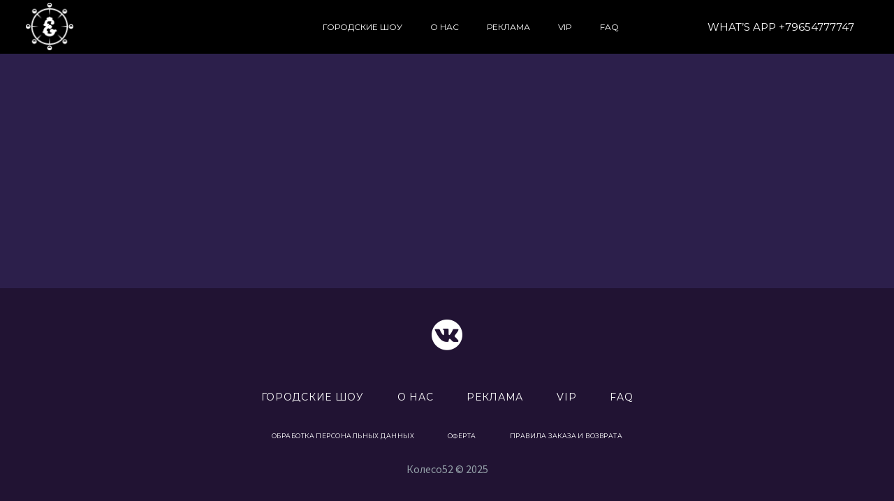

--- FILE ---
content_type: text/html; charset=UTF-8
request_url: https://52krd.ru/video/bienie-serdca/
body_size: 8476
content:
<!DOCTYPE html>
<!--[if IE 7]>
<html class="ie ie7" lang="ru-RU" xmlns:og="http://ogp.me/ns#" xmlns:fb="http://ogp.me/ns/fb#">
<![endif]-->
<!--[if IE 8]>
<html class="ie ie8" lang="ru-RU" xmlns:og="http://ogp.me/ns#" xmlns:fb="http://ogp.me/ns/fb#">
<![endif]-->
<!--[if !(IE 7) | !(IE 8) ]><!-->
<html lang="ru-RU" xmlns:og="http://ogp.me/ns#" xmlns:fb="http://ogp.me/ns/fb#">
<!--<![endif]-->
<head>
	<meta charset="UTF-8">
	<meta name="viewport" content="width=device-width, initial-scale=1.0" />
	<link rel="profile" href="http://gmpg.org/xfn/11">
	<link rel="pingback" href="https://52krd.ru/xmlrpc.php">
	
	<title>Биение сердца &#8211; Колесо 52 метра</title>
<link rel='dns-prefetch' href='//fonts.googleapis.com' />
<link rel='dns-prefetch' href='//s.w.org' />
<link rel="alternate" type="application/rss+xml" title="Колесо 52 метра &raquo; Лента" href="https://52krd.ru/feed/" />
<link rel="alternate" type="application/rss+xml" title="Колесо 52 метра &raquo; Лента комментариев" href="https://52krd.ru/comments/feed/" />
		<script type="text/javascript">
			window._wpemojiSettings = {"baseUrl":"https:\/\/s.w.org\/images\/core\/emoji\/13.0.0\/72x72\/","ext":".png","svgUrl":"https:\/\/s.w.org\/images\/core\/emoji\/13.0.0\/svg\/","svgExt":".svg","source":{"concatemoji":"https:\/\/52krd.ru\/wp-includes\/js\/wp-emoji-release.min.js?ver=5.5.1"}};
			!function(e,a,t){var r,n,o,i,p=a.createElement("canvas"),s=p.getContext&&p.getContext("2d");function c(e,t){var a=String.fromCharCode;s.clearRect(0,0,p.width,p.height),s.fillText(a.apply(this,e),0,0);var r=p.toDataURL();return s.clearRect(0,0,p.width,p.height),s.fillText(a.apply(this,t),0,0),r===p.toDataURL()}function l(e){if(!s||!s.fillText)return!1;switch(s.textBaseline="top",s.font="600 32px Arial",e){case"flag":return!c([127987,65039,8205,9895,65039],[127987,65039,8203,9895,65039])&&(!c([55356,56826,55356,56819],[55356,56826,8203,55356,56819])&&!c([55356,57332,56128,56423,56128,56418,56128,56421,56128,56430,56128,56423,56128,56447],[55356,57332,8203,56128,56423,8203,56128,56418,8203,56128,56421,8203,56128,56430,8203,56128,56423,8203,56128,56447]));case"emoji":return!c([55357,56424,8205,55356,57212],[55357,56424,8203,55356,57212])}return!1}function d(e){var t=a.createElement("script");t.src=e,t.defer=t.type="text/javascript",a.getElementsByTagName("head")[0].appendChild(t)}for(i=Array("flag","emoji"),t.supports={everything:!0,everythingExceptFlag:!0},o=0;o<i.length;o++)t.supports[i[o]]=l(i[o]),t.supports.everything=t.supports.everything&&t.supports[i[o]],"flag"!==i[o]&&(t.supports.everythingExceptFlag=t.supports.everythingExceptFlag&&t.supports[i[o]]);t.supports.everythingExceptFlag=t.supports.everythingExceptFlag&&!t.supports.flag,t.DOMReady=!1,t.readyCallback=function(){t.DOMReady=!0},t.supports.everything||(n=function(){t.readyCallback()},a.addEventListener?(a.addEventListener("DOMContentLoaded",n,!1),e.addEventListener("load",n,!1)):(e.attachEvent("onload",n),a.attachEvent("onreadystatechange",function(){"complete"===a.readyState&&t.readyCallback()})),(r=t.source||{}).concatemoji?d(r.concatemoji):r.wpemoji&&r.twemoji&&(d(r.twemoji),d(r.wpemoji)))}(window,document,window._wpemojiSettings);
		</script>
		<style type="text/css">
img.wp-smiley,
img.emoji {
	display: inline !important;
	border: none !important;
	box-shadow: none !important;
	height: 1em !important;
	width: 1em !important;
	margin: 0 .07em !important;
	vertical-align: -0.1em !important;
	background: none !important;
	padding: 0 !important;
}
</style>
	<link rel='stylesheet' id='admin_styles-css'  href='https://52krd.ru/wp-content/themes/thegem/css/admin_styles.css?ver=2.0.0' type='text/css' media='all' />
<link rel='stylesheet' id='layerslider-css'  href='https://52krd.ru/wp-content/plugins/LayerSlider/assets/static/layerslider/css/layerslider.css?ver=6.11.1' type='text/css' media='all' />
<link rel='stylesheet' id='thegem-preloader-css'  href='https://52krd.ru/wp-content/themes/thegem/css/thegem-preloader.css?ver=5.5.1' type='text/css' media='all' />
<style id='thegem-preloader-inline-css' type='text/css'>

		body:not(.compose-mode) .gem-icon-style-gradient span,
		body:not(.compose-mode) .gem-icon .gem-icon-half-1,
		body:not(.compose-mode) .gem-icon .gem-icon-half-2 {
			opacity: 0 !important;
			}
</style>
<link rel='stylesheet' id='thegem-reset-css'  href='https://52krd.ru/wp-content/themes/thegem/css/thegem-reset.css?ver=5.5.1' type='text/css' media='all' />
<link rel='stylesheet' id='thegem-grid-css'  href='https://52krd.ru/wp-content/themes/thegem/css/thegem-grid.css?ver=5.5.1' type='text/css' media='all' />
<link rel='stylesheet' id='thegem-style-css'  href='https://52krd.ru/wp-content/themes/thegem/style.css?ver=5.5.1' type='text/css' media='all' />
<link rel='stylesheet' id='thegem-header-css'  href='https://52krd.ru/wp-content/themes/thegem/css/thegem-header.css?ver=5.5.1' type='text/css' media='all' />
<link rel='stylesheet' id='thegem-widgets-css'  href='https://52krd.ru/wp-content/themes/thegem/css/thegem-widgets.css?ver=5.5.1' type='text/css' media='all' />
<link rel='stylesheet' id='thegem-new-css-css'  href='https://52krd.ru/wp-content/themes/thegem/css/thegem-new-css.css?ver=5.5.1' type='text/css' media='all' />
<link rel='stylesheet' id='perevazka-css-css-css'  href='https://52krd.ru/wp-content/themes/thegem/css/thegem-perevazka-css.css?ver=5.5.1' type='text/css' media='all' />
<link rel='stylesheet' id='thegem-google-fonts-css'  href='//fonts.googleapis.com/css?family=Montserrat%3Aregular%2C700%2C200%7CSource+Sans+Pro%3Aregular%2C300&#038;subset=latin%2Ccyrillic-ext%2Clatin-ext%2Ccyrillic%2Cvietnamese%2Cgreek%2Cgreek-ext&#038;ver=5.5.1' type='text/css' media='all' />
<link rel='stylesheet' id='thegem-custom-css'  href='https://52krd.ru/wp-content/themes/thegem/css/custom-3lmPOKc1.css?ver=5.5.1' type='text/css' media='all' />
<style id='thegem-custom-inline-css' type='text/css'>
.vc_custom_1596010679711{margin-top: 0px !important;margin-bottom: 0px !important;padding-top: 45px !important;padding-bottom: 40px !important;}.vc_custom_1600866123796{margin-top: 0px !important;margin-bottom: 0px !important;}.vc_custom_1600865812757{margin-top: 0px !important;}.vc_custom_1600865792591{margin-top: 0px !important;}
</style>
<link rel='stylesheet' id='js_composer_front-css'  href='https://52krd.ru/wp-content/plugins/js_composer/assets/css/js_composer.min.css?ver=6.2.0' type='text/css' media='all' />
<link rel='stylesheet' id='thegem-additional-blog-1-css'  href='https://52krd.ru/wp-content/themes/thegem/css/thegem-additional-blog-1.css?ver=5.5.1' type='text/css' media='all' />
<link rel='stylesheet' id='jquery-fancybox-css'  href='https://52krd.ru/wp-content/themes/thegem/js/fancyBox/jquery.fancybox.min.css?ver=5.5.1' type='text/css' media='all' />
<link rel='stylesheet' id='thegem-vc_elements-css'  href='https://52krd.ru/wp-content/themes/thegem/css/thegem-vc_elements.css?ver=5.5.1' type='text/css' media='all' />
<link rel='stylesheet' id='wp-block-library-css'  href='https://52krd.ru/wp-includes/css/dist/block-library/style.min.css?ver=5.5.1' type='text/css' media='all' />
<link rel='stylesheet' id='contact-form-7-css'  href='https://52krd.ru/wp-content/plugins/contact-form-7/includes/css/styles.css?ver=5.1.9' type='text/css' media='all' />
<link rel='stylesheet' id='rs-plugin-settings-css'  href='https://52krd.ru/wp-content/plugins/revslider/public/assets/css/rs6.css?ver=6.2.8' type='text/css' media='all' />
<style id='rs-plugin-settings-inline-css' type='text/css'>
#rs-demo-id {}
</style>
<script type='text/javascript' id='thegem-settings-init-js-extra'>
/* <![CDATA[ */
var gemSettings = {"isTouch":"","forcedLasyDisabled":"","tabletPortrait":"1","tabletLandscape":"1","topAreaMobileDisable":"","parallaxDisabled":"","fillTopArea":"","themePath":"https:\/\/52krd.ru\/wp-content\/themes\/thegem","rootUrl":"https:\/\/52krd.ru","mobileEffectsEnabled":"","isRTL":""};
/* ]]> */
</script>
<script type='text/javascript' src='https://52krd.ru/wp-content/themes/thegem/js/thegem-settings-init.js?ver=5.5.1' id='thegem-settings-init-js'></script>
<script type='text/javascript' src='https://52krd.ru/wp-includes/js/jquery/jquery.js?ver=1.12.4-wp' id='jquery-core-js'></script>
<script type='text/javascript' src='https://52krd.ru/wp-content/plugins/enable-jquery-migrate-helper/js/jquery-migrate-1.4.1-wp.js?ver=1.4.1-wp' id='jquery-migrate-js'></script>
<script type='text/javascript' id='layerslider-utils-js-extra'>
/* <![CDATA[ */
var LS_Meta = {"v":"6.11.1","fixGSAP":"1"};
/* ]]> */
</script>
<script type='text/javascript' src='https://52krd.ru/wp-content/plugins/LayerSlider/assets/static/layerslider/js/layerslider.utils.js?ver=6.11.1' id='layerslider-utils-js'></script>
<script type='text/javascript' src='https://52krd.ru/wp-content/plugins/LayerSlider/assets/static/layerslider/js/layerslider.kreaturamedia.jquery.js?ver=6.11.1' id='layerslider-js'></script>
<script type='text/javascript' src='https://52krd.ru/wp-content/plugins/LayerSlider/assets/static/layerslider/js/layerslider.transitions.js?ver=6.11.1' id='layerslider-transitions-js'></script>
<script type='text/javascript' src='https://52krd.ru/wp-content/themes/thegem/js/thegem-fullwidth-loader.js?ver=5.5.1' id='thegem-fullwidth-optimizer-js'></script>
<!--[if lt IE 9]>
<script type='text/javascript' src='https://52krd.ru/wp-content/themes/thegem/js/html5.js?ver=3.7.3' id='html5-js'></script>
<![endif]-->
<script type='text/javascript' src='https://52krd.ru/wp-content/plugins/revslider/public/assets/js/rbtools.min.js?ver=6.0.4' id='tp-tools-js'></script>
<script type='text/javascript' src='https://52krd.ru/wp-content/plugins/revslider/public/assets/js/rs6.min.js?ver=6.2.8' id='revmin-js'></script>
<meta name="generator" content="Powered by LayerSlider 6.11.1 - Multi-Purpose, Responsive, Parallax, Mobile-Friendly Slider Plugin for WordPress." />
<!-- LayerSlider updates and docs at: https://layerslider.kreaturamedia.com -->
<link rel="https://api.w.org/" href="https://52krd.ru/wp-json/" /><link rel="alternate" type="application/json" href="https://52krd.ru/wp-json/wp/v2/video/7037" /><link rel="EditURI" type="application/rsd+xml" title="RSD" href="https://52krd.ru/xmlrpc.php?rsd" />
<link rel="wlwmanifest" type="application/wlwmanifest+xml" href="https://52krd.ru/wp-includes/wlwmanifest.xml" /> 
<link rel='prev' title='Сердце' href='https://52krd.ru/video/serdce/' />
<link rel='next' title='Вечность' href='https://52krd.ru/video/vechnost-3/' />
<meta name="generator" content="WordPress 5.5.1" />
<link rel="canonical" href="https://52krd.ru/video/bienie-serdca/" />
<link rel='shortlink' href='https://52krd.ru/?p=7037' />
<link rel="alternate" type="application/json+oembed" href="https://52krd.ru/wp-json/oembed/1.0/embed?url=https%3A%2F%2F52krd.ru%2Fvideo%2Fbienie-serdca%2F" />
<link rel="alternate" type="text/xml+oembed" href="https://52krd.ru/wp-json/oembed/1.0/embed?url=https%3A%2F%2F52krd.ru%2Fvideo%2Fbienie-serdca%2F&#038;format=xml" />
<style type="text/css">.recentcomments a{display:inline !important;padding:0 !important;margin:0 !important;}</style><meta name="generator" content="Powered by WPBakery Page Builder - drag and drop page builder for WordPress."/>
<meta name="generator" content="Powered by Slider Revolution 6.2.8 - responsive, Mobile-Friendly Slider Plugin for WordPress with comfortable drag and drop interface." />
<link rel="icon" href="https://52krd.ru/wp-content/uploads/2020/10/favicon.png" sizes="32x32" />
<link rel="icon" href="https://52krd.ru/wp-content/uploads/2020/10/favicon.png" sizes="192x192" />
<link rel="apple-touch-icon" href="https://52krd.ru/wp-content/uploads/2020/10/favicon.png" />
<meta name="msapplication-TileImage" content="https://52krd.ru/wp-content/uploads/2020/10/favicon.png" />
<script>if(document.querySelector('[data-type="vc_custom-css"]')) {document.head.appendChild(document.querySelector('[data-type="vc_custom-css"]'));}</script><script type="text/javascript">function setREVStartSize(e){
			//window.requestAnimationFrame(function() {				 
				window.RSIW = window.RSIW===undefined ? window.innerWidth : window.RSIW;	
				window.RSIH = window.RSIH===undefined ? window.innerHeight : window.RSIH;	
				try {								
					var pw = document.getElementById(e.c).parentNode.offsetWidth,
						newh;
					pw = pw===0 || isNaN(pw) ? window.RSIW : pw;
					e.tabw = e.tabw===undefined ? 0 : parseInt(e.tabw);
					e.thumbw = e.thumbw===undefined ? 0 : parseInt(e.thumbw);
					e.tabh = e.tabh===undefined ? 0 : parseInt(e.tabh);
					e.thumbh = e.thumbh===undefined ? 0 : parseInt(e.thumbh);
					e.tabhide = e.tabhide===undefined ? 0 : parseInt(e.tabhide);
					e.thumbhide = e.thumbhide===undefined ? 0 : parseInt(e.thumbhide);
					e.mh = e.mh===undefined || e.mh=="" || e.mh==="auto" ? 0 : parseInt(e.mh,0);		
					if(e.layout==="fullscreen" || e.l==="fullscreen") 						
						newh = Math.max(e.mh,window.RSIH);					
					else{					
						e.gw = Array.isArray(e.gw) ? e.gw : [e.gw];
						for (var i in e.rl) if (e.gw[i]===undefined || e.gw[i]===0) e.gw[i] = e.gw[i-1];					
						e.gh = e.el===undefined || e.el==="" || (Array.isArray(e.el) && e.el.length==0)? e.gh : e.el;
						e.gh = Array.isArray(e.gh) ? e.gh : [e.gh];
						for (var i in e.rl) if (e.gh[i]===undefined || e.gh[i]===0) e.gh[i] = e.gh[i-1];
											
						var nl = new Array(e.rl.length),
							ix = 0,						
							sl;					
						e.tabw = e.tabhide>=pw ? 0 : e.tabw;
						e.thumbw = e.thumbhide>=pw ? 0 : e.thumbw;
						e.tabh = e.tabhide>=pw ? 0 : e.tabh;
						e.thumbh = e.thumbhide>=pw ? 0 : e.thumbh;					
						for (var i in e.rl) nl[i] = e.rl[i]<window.RSIW ? 0 : e.rl[i];
						sl = nl[0];									
						for (var i in nl) if (sl>nl[i] && nl[i]>0) { sl = nl[i]; ix=i;}															
						var m = pw>(e.gw[ix]+e.tabw+e.thumbw) ? 1 : (pw-(e.tabw+e.thumbw)) / (e.gw[ix]);					
						newh =  (e.gh[ix] * m) + (e.tabh + e.thumbh);
					}				
					if(window.rs_init_css===undefined) window.rs_init_css = document.head.appendChild(document.createElement("style"));					
					document.getElementById(e.c).height = newh+"px";
					window.rs_init_css.innerHTML += "#"+e.c+"_wrapper { height: "+newh+"px }";				
				} catch(e){
					console.log("Failure at Presize of Slider:" + e)
				}					   
			//});
		  };</script>
		<style type="text/css" id="wp-custom-css">
			/*прижимаем футер к низу экрана*/
#page {
    display: flex;
    flex-direction: column;
    min-height: 100vh;
    background-color: #2c1f4b;
}
#main {
    flex: 1 0 auto;
}
/*стили для хедера*/
@media (min-width: 980px) {
    #site-header .primary-navigation, #site-header #perspective-menu-buttons {
        text-align: center;
    }
}
.header-style-3 #primary-menu.no-responsive > li, .header-style-4 #primary-menu.no-responsive > li {
    padding: 31px 5px;
}
#site-header .site-title {
    padding: 0;
}
#primary-menu.no-responsive > .menu-item-search {
    display: none;
}
#primary-menu.no-responsive .menu-item-3601 {
    position: absolute;
    right: 0;
}
#primary-menu.no-responsive .menu-item-3601 > a {
    font-size: 15px;
    font-weight: 500;
}
#primary-menu .current-menu-item {
    background-color: #674FFD;
}
/*стили для контента*/
.block-content {
	background-color: #2c1f4b;
}		</style>
		<noscript><style> .wpb_animate_when_almost_visible { opacity: 1; }</style></noscript>
    <meta name="theme-color" content="#2c1f4b">
</head>


<body class="video-template-default single single-video postid-7037 wpb-js-composer js-comp-ver-6.2.0 vc_responsive">


	<div id="page-preloader"><div class="page-preloader-spin"></div></div>
	

<div id="page" class="layout-fullwidth header-style-4">

			<a href="#page" class="scroll-top-button"></a>
	
	
		
		<div id="site-header-wrapper"  class=" " >

			
			
			<header id="site-header" class="site-header mobile-menu-layout-default" role="banner">
								
								<div class="container container-fullwidth">
					<div class="header-main logo-position-left header-layout-fullwidth header-style-4">
																				<div class="site-title">
								        <div class="site-logo" style="width:68px;">
            <a href="https://52krd.ru/" rel="home">
				                    <span class="logo"><img src="https://52krd.ru/wp-content/uploads/2020/10/Logo2.png" srcset="https://52krd.ru/wp-content/uploads/2020/10/Logo2.png 1x,https://52krd.ru/wp-content/uploads/2020/10/Logo2.png 2x,https://52krd.ru/wp-content/uploads/2020/10/Logo2.png 3x" alt="Колесо 52 метра" style="width:68px;" class="default"/><img src="https://52krd.ru/wp-content/uploads/2020/10/Logo2.png" srcset="https://52krd.ru/wp-content/uploads/2020/10/Logo2.png 1x,https://52krd.ru/wp-content/uploads/2020/10/Logo2.png 2x,https://52krd.ru/wp-content/uploads/2020/10/Logo2.png 3x" alt="Колесо 52 метра" style="width:68px;" class="small"/></span>
				            </a>
        </div>
									</div>
																								<nav id="primary-navigation" class="site-navigation primary-navigation" role="navigation">
										<button class="menu-toggle dl-trigger">Primary Menu<span class="menu-line-1"></span><span class="menu-line-2"></span><span class="menu-line-3"></span></button>										<ul id="primary-menu" class="nav-menu styled no-responsive dl-menu"><li id="menu-item-4548" class="menu-item menu-item-type-post_type menu-item-object-page menu-item-4548 megamenu-first-element"><a href="https://52krd.ru/city-shows/">Городские шоу</a></li>
<li id="menu-item-4552" class="menu-item menu-item-type-post_type menu-item-object-page menu-item-4552 megamenu-first-element"><a href="https://52krd.ru/company/">О нас</a></li>
<li id="menu-item-4553" class="menu-item menu-item-type-post_type menu-item-object-page menu-item-4553 megamenu-first-element"><a href="https://52krd.ru/advertising/">Реклама</a></li>
<li id="menu-item-3770" class="menu-item menu-item-type-post_type menu-item-object-page menu-item-3770 megamenu-first-element"><a href="https://52krd.ru/vip/">VIP</a></li>
<li id="menu-item-4554" class="menu-item menu-item-type-post_type menu-item-object-page menu-item-4554 megamenu-first-element"><a href="https://52krd.ru/faq/">FAQ</a></li>
<li id="menu-item-3601" class="menu-item menu-item-type-custom menu-item-object-custom menu-item-3601 megamenu-first-element"><a href="https://wa.me/+79654777747">What&#8217;s App +79654777747</a></li>
</ul>																			</nav>
																										</div>
				</div>
							</header><!-- #site-header -->
					</div><!-- #site-header-wrapper -->

	
	<div id="main" class="site-main">

<div id="main-content" class="main-content">

<div class="block-content">
	<div class="container">
<article id="post-7037" class="post-7037 video type-video status-publish">
	<div class="row">
		<div class="item-post">
						<div class="post-text col-md-12">
				<header class="entry-header">
					
					<div class="entry-meta">
												
					</div>
					<!-- .entry-meta -->
				</header>
				<!-- .entry-header -->

									<div class="entry-content">
											</div><!-- .entry-content -->
							</div>
		</div>
	</div>
</article><!-- #post-## -->
	</div>
</div>

</div><!-- #main-content -->


		</div><!-- #main -->
		<div id="lazy-loading-point"></div>

												<footer class="custom-footer"><div class="container"><div id="vc_row-696c600cdd262" class="vc_row wpb_row vc_row-fluid designed-footer-socials vc_custom_1596010679711"><div class="wpb_column vc_column_container vc_col-sm-12"><div class="vc_column-inner "><div class="wpb_wrapper"><div class="socials socials-list socials-colored-hover socials-rounded socials-alignment-center"><a class="socials-item" target="_blank" href="https://vk.com/52krdru" style="color: #ffffff;"><i class="socials-item-icon vk" style="font-size: 44px"></i></a></div></div></div></div></div>
<style>
#vc_row-696c600cdd262 .designed-footer-socials .social-item-rounded.socials-item-icon.twitter::before {
    background-color: #000;
    border-radius: 50%;
}
</style>
<div id="vc_row-696c600cdd4a8" class="vc_row wpb_row vc_row-fluid vc_custom_1600866123796"><div class="wpb_column vc_column_container vc_col-sm-12"><div class="vc_column-inner "><div class="wpb_wrapper"><div  class="vc_wp_custommenu wpb_content_element designed-footer-menu"><div class="widget widget_nav_menu"><div class="menu-menu-container"><ul id="menu-menu" class="menu"><li class="menu-item menu-item-type-post_type menu-item-object-page menu-item-4548"><a href="https://52krd.ru/city-shows/">Городские шоу</a></li>
<li class="menu-item menu-item-type-post_type menu-item-object-page menu-item-4552"><a href="https://52krd.ru/company/">О нас</a></li>
<li class="menu-item menu-item-type-post_type menu-item-object-page menu-item-4553"><a href="https://52krd.ru/advertising/">Реклама</a></li>
<li class="menu-item menu-item-type-post_type menu-item-object-page menu-item-3770"><a href="https://52krd.ru/vip/">VIP</a></li>
<li class="menu-item menu-item-type-post_type menu-item-object-page menu-item-4554"><a href="https://52krd.ru/faq/">FAQ</a></li>
<li class="menu-item menu-item-type-custom menu-item-object-custom menu-item-3601"><a href="https://wa.me/+79654777747">What&#8217;s App +79654777747</a></li>
</ul></div></div></div><div  class="vc_wp_custommenu wpb_content_element footer-rules-menu"><div class="widget widget_nav_menu"><div class="menu-footer-rules-menu-container"><ul id="menu-footer-rules-menu" class="menu"><li id="menu-item-4616" class="menu-item menu-item-type-post_type menu-item-object-page menu-item-4616"><a href="https://52krd.ru/obrabotka-personalnyh-dannyh/">Обработка персональных данных</a></li>
<li id="menu-item-4615" class="menu-item menu-item-type-post_type menu-item-object-page menu-item-4615"><a href="https://52krd.ru/oferta/">Оферта</a></li>
<li id="menu-item-4614" class="menu-item menu-item-type-post_type menu-item-object-page menu-item-4614"><a href="https://52krd.ru/pravila-zakaza/">Правила заказа и возврата</a></li>
</ul></div></div></div></div></div></div></div>
<style>
#vc_row-696c600cdd4a8 .designed-footer-menu ul {
    display: flex;
    border: none;
    justify-content: center;
    flex-wrap: wrap;
}
#vc_row-696c600cdd4a8 .designed-footer-menu li {
    border: none;
}
#vc_row-696c600cdd4a8 .designed-footer-menu a {
    color: #fff;
    font-size: 14px;
    font-weight: 400;
    padding: 10px 24px;
}
#vc_row-696c600cdd4a8 .designed-footer-menu .menu-item-3601 {
    display: none;
}

#vc_row-696c600cdd4a8 .footer-rules-menu ul {
    display: flex;
    border: none;
    justify-content: center;
    flex-wrap: wrap;
    margin-top: 20px;
}
#vc_row-696c600cdd4a8 .footer-rules-menu li {
    border: none;
}
#vc_row-696c600cdd4a8 .footer-rules-menu a {
    color: #fff;
    font-size: 9px;
    font-weight: 400;
    padding: 10px 24px;
}

#vc_row-696c600cdd4a8 .designed-footer-menu a:hover, #vc_row-696c600cdd4a8 .footer-rules-menu a:hover {
    color: #00bcd4;
}
</style>
<div id="vc_row-696c600cde155" class="vc_row wpb_row vc_row-fluid vc_custom_1600865812757"><div class="wpb_column vc_column_container vc_col-sm-12"><div class="vc_column-inner "><div class="wpb_wrapper">
	<div class="wpb_text_column wpb_content_element  vc_custom_1600865792591 designed-footer-copy" >
		<div class="wpb_wrapper">
			<p style="text-align: center;">Колесо52 © 2025</p>

		</div>
	</div>
</div></div></div></div>
<style>
#vc_row-696c600cde155 .designed-footer-copy p {
    font-size: 16px;
    color: #939FA7;
}
</style>
</p>
</div></footer>
						
						
			</div><!-- #page -->

	
	<script type="text/html" id="wpb-modifications"></script><script type='text/javascript' src='https://52krd.ru/wp-content/themes/thegem/js/jquery.dlmenu.js?ver=5.5.1' id='jquery-dlmenu-js'></script>
<script type='text/javascript' id='thegem-menu-init-script-js-extra'>
/* <![CDATA[ */
var thegem_dlmenu_settings = {"backLabel":"Back","showCurrentLabel":"Show this page"};
/* ]]> */
</script>
<script type='text/javascript' src='https://52krd.ru/wp-content/themes/thegem/js/thegem-menu_init.js?ver=5.5.1' id='thegem-menu-init-script-js'></script>
<script type='text/javascript' src='https://52krd.ru/wp-content/themes/thegem/js/svg4everybody.js?ver=5.5.1' id='svg4everybody-js'></script>
<script type='text/javascript' src='https://52krd.ru/wp-content/themes/thegem/js/thegem-form-elements.js?ver=5.5.1' id='thegem-form-elements-js'></script>
<script type='text/javascript' src='https://52krd.ru/wp-content/themes/thegem/js/jquery.easing.js?ver=5.5.1' id='jquery-easing-js'></script>
<script type='text/javascript' src='https://52krd.ru/wp-content/themes/thegem/js/thegem-header.js?ver=5.5.1' id='thegem-header-js'></script>
<script type='text/javascript' src='https://52krd.ru/wp-content/themes/thegem/js/functions.js?ver=5.5.1' id='thegem-scripts-js'></script>
<script type='text/javascript' src='https://52krd.ru/wp-content/themes/thegem/js/fancyBox/jquery.mousewheel.pack.js?ver=5.5.1' id='jquery-mousewheel-js'></script>
<script type='text/javascript' src='https://52krd.ru/wp-content/themes/thegem/js/fancyBox/jquery.fancybox.min.js?ver=5.5.1' id='jquery-fancybox-js'></script>
<script type='text/javascript' src='https://52krd.ru/wp-content/themes/thegem/js/fancyBox/jquery.fancybox-init.js?ver=5.5.1' id='fancybox-init-script-js'></script>
<script type='text/javascript' id='contact-form-7-js-extra'>
/* <![CDATA[ */
var wpcf7 = {"apiSettings":{"root":"https:\/\/52krd.ru\/wp-json\/contact-form-7\/v1","namespace":"contact-form-7\/v1"}};
/* ]]> */
</script>
<script type='text/javascript' src='https://52krd.ru/wp-content/plugins/contact-form-7/includes/js/scripts.js?ver=5.1.9' id='contact-form-7-js'></script>
<script type='text/javascript' src='https://52krd.ru/wp-includes/js/wp-embed.min.js?ver=5.5.1' id='wp-embed-js'></script>
<script type='text/javascript' src='https://52krd.ru/wp-content/plugins/js_composer/assets/js/dist/js_composer_front.min.js?ver=6.2.0' id='wpb_composer_front_js-js'></script>
<!-- Yandex.Metrika counter --> <script type="text/javascript" > (function(m,e,t,r,i,k,a){m[i]=m[i]||function(){(m[i].a=m[i].a||[]).push(arguments)}; m[i].l=1*new Date();k=e.createElement(t),a=e.getElementsByTagName(t)[0],k.async=1,k.src=r,a.parentNode.insertBefore(k,a)}) (window, document, "script", "https://cdn.jsdelivr.net/npm/yandex-metrica-watch/tag.js", "ym"); ym(71311588, "init", { clickmap:true, trackLinks:true, accurateTrackBounce:true, webvisor:true, trackHash:true, ecommerce:"dataLayer" }); </script> <!-- /Yandex.Metrika counter -->

<!-- Global site tag (gtag.js) - Google Analytics -->
<script async src="https://www.googletagmanager.com/gtag/js?id=G-V8J64LEMZB"></script>
<script>
  window.dataLayer = window.dataLayer || [];
  function gtag(){dataLayer.push(arguments);}
  gtag('js', new Date());
  gtag('config', 'G-V8J64LEMZB');
</script>

<!-- Facebook Pixel Code -->
<script>
  !function(f,b,e,v,n,t,s)
  {if(f.fbq)return;n=f.fbq=function(){n.callMethod?
  n.callMethod.apply(n,arguments):n.queue.push(arguments)};
  if(!f._fbq)f._fbq=n;n.push=n;n.loaded=!0;n.version='2.0';
  n.queue=[];t=b.createElement(e);t.async=!0;
  t.src=v;s=b.getElementsByTagName(e)[0];
  s.parentNode.insertBefore(t,s)}(window, document,'script',
  'https://connect.facebook.net/en_US/fbevents.js');
  fbq('init', '1965828910236833');
  fbq('track', 'PageView');
</script>
<noscript><img height="1" width="1" style="display:none"
  src="https://www.facebook.com/tr?id=1965828910236833&ev=PageView&noscript=1"
/></noscript>
<!-- End Facebook Pixel Code --></body>
</html>
